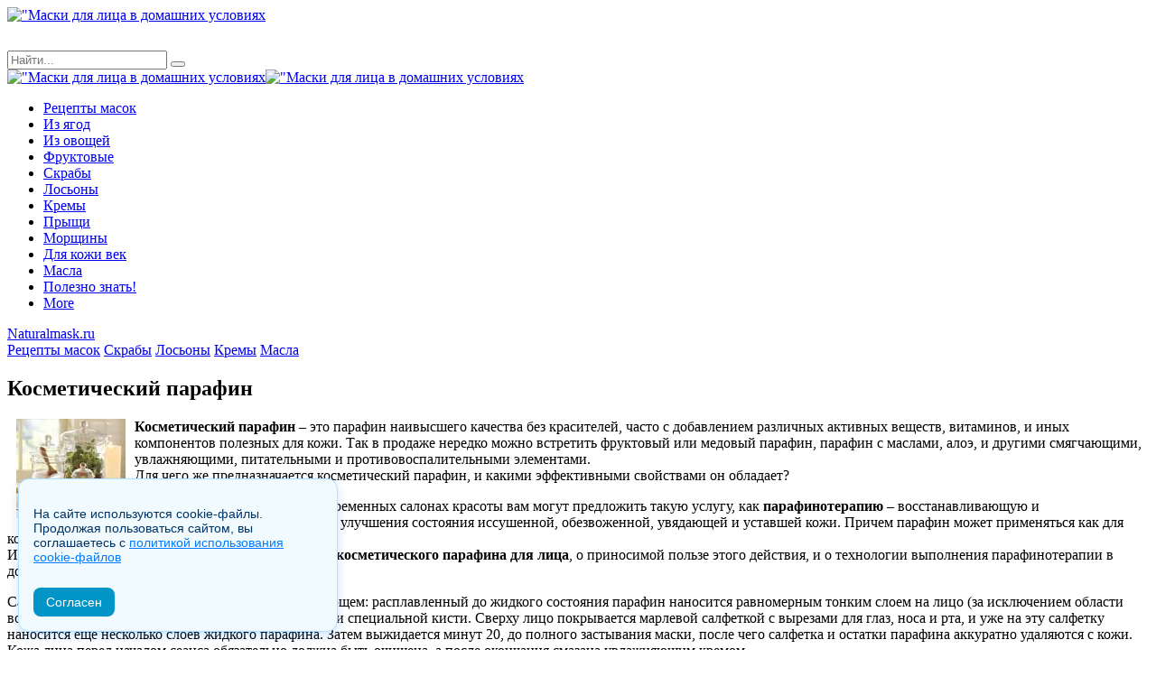

--- FILE ---
content_type: text/html; charset=UTF-8
request_url: https://naturalmask.ru/parafinoterapia.html
body_size: 19518
content:
<!DOCTYPE html>
<!--[if lt IE 7]>
<html class="lt-ie9 lt-ie8 lt-ie7" dir="ltr" lang="ru-RU" prefix="og: https://ogp.me/ns#" itemscope itemtype="http://schema.org/Article"> <![endif]-->
<!--[if IE 7]>
<html class="lt-ie9 lt-ie8" dir="ltr" lang="ru-RU" prefix="og: https://ogp.me/ns#" itemscope itemtype="http://schema.org/Article"> <![endif]-->
<!--[if IE 8]>
<html class="lt-ie9" dir="ltr" lang="ru-RU" prefix="og: https://ogp.me/ns#" itemscope itemtype="http://schema.org/Article"> <![endif]-->
<!--[if IE 9]>
<html class="ie9" dir="ltr" lang="ru-RU" prefix="og: https://ogp.me/ns#" itemscope itemtype="http://schema.org/Article"> <![endif]-->
<!--[if gt IE 9]><!-->
<html dir="ltr" lang="ru-RU" prefix="og: https://ogp.me/ns#" itemscope itemtype="http://schema.org/Article"> <!--<![endif]-->

<head>
    
    <script type="text/javascript"> rbConfig={start:performance.now(),rotator:'14ld'}; </script>
<script async="async" type="text/javascript" src="//any.realbig.media/14ld.min.js"></script>
                                           
	<meta name="google-site-verification" content="OqtrtayCIKVcnUSrD4pPisGL9ko5EstTbDgIQVFwjDo" />
	<meta name="yandex-verification" content="4924935632a22c57" />

	
	<meta charset="UTF-8">
	<meta name="viewport" content="width=device-width, initial-scale=1, shrink-to-fit=no">
	<meta http-equiv="x-ua-compatible" content="ie=edge">

	<link rel="pingback" href="https://naturalmask.ru/xmlrpc.php">
<!-- Yandex.RTB -->
<script>window.yaContextCb=window.yaContextCb||[]</script>
<script src="https://yandex.ru/ads/system/context.js" async></script>
	<title>Косметический парафин - Лучший сборник масок для лица в домашних условиях</title>

		<!-- All in One SEO 4.5.8 - aioseo.com -->
		<meta name="description" content="Статья о применении косметического парафина для решения проблем сухости, огрубения и увядания (сморщивания) кожи лица. Технология проведения парафинотерапии для лица в домашних условиях. Верните своей коже нежность, здоровье и молодость" />
		<meta name="robots" content="max-image-preview:large" />
		<link rel="canonical" href="https://naturalmask.ru/parafinoterapia.html" />
		<meta name="generator" content="All in One SEO (AIOSEO) 4.5.8" />
		<meta property="og:locale" content="ru_RU" />
		<meta property="og:site_name" content="Лучший сборник масок для лица в домашних условиях -" />
		<meta property="og:type" content="article" />
		<meta property="og:title" content="Косметический парафин - Лучший сборник масок для лица в домашних условиях" />
		<meta property="og:description" content="Статья о применении косметического парафина для решения проблем сухости, огрубения и увядания (сморщивания) кожи лица. Технология проведения парафинотерапии для лица в домашних условиях. Верните своей коже нежность, здоровье и молодость" />
		<meta property="og:url" content="https://naturalmask.ru/parafinoterapia.html" />
		<meta property="article:published_time" content="2018-08-28T09:43:34+00:00" />
		<meta property="article:modified_time" content="2018-08-28T09:43:34+00:00" />
		<meta name="twitter:card" content="summary_large_image" />
		<meta name="twitter:title" content="Косметический парафин - Лучший сборник масок для лица в домашних условиях" />
		<meta name="twitter:description" content="Статья о применении косметического парафина для решения проблем сухости, огрубения и увядания (сморщивания) кожи лица. Технология проведения парафинотерапии для лица в домашних условиях. Верните своей коже нежность, здоровье и молодость" />
		<script type="application/ld+json" class="aioseo-schema">
			{"@context":"https:\/\/schema.org","@graph":[{"@type":"BlogPosting","@id":"https:\/\/naturalmask.ru\/parafinoterapia.html#blogposting","name":"\u041a\u043e\u0441\u043c\u0435\u0442\u0438\u0447\u0435\u0441\u043a\u0438\u0439 \u043f\u0430\u0440\u0430\u0444\u0438\u043d - \u041b\u0443\u0447\u0448\u0438\u0439 \u0441\u0431\u043e\u0440\u043d\u0438\u043a \u043c\u0430\u0441\u043e\u043a \u0434\u043b\u044f \u043b\u0438\u0446\u0430 \u0432 \u0434\u043e\u043c\u0430\u0448\u043d\u0438\u0445 \u0443\u0441\u043b\u043e\u0432\u0438\u044f\u0445","headline":"\u041a\u043e\u0441\u043c\u0435\u0442\u0438\u0447\u0435\u0441\u043a\u0438\u0439 \u043f\u0430\u0440\u0430\u0444\u0438\u043d","author":{"@id":"https:\/\/naturalmask.ru\/author\/admin#author"},"publisher":{"@id":"https:\/\/naturalmask.ru\/#organization"},"image":{"@type":"ImageObject","url":"images\/kosmeticheskii-parafin.jpg","@id":"https:\/\/naturalmask.ru\/parafinoterapia.html\/#articleImage"},"datePublished":"2018-08-28T12:43:34+03:00","dateModified":"2018-08-28T12:43:34+03:00","inLanguage":"ru-RU","mainEntityOfPage":{"@id":"https:\/\/naturalmask.ru\/parafinoterapia.html#webpage"},"isPartOf":{"@id":"https:\/\/naturalmask.ru\/parafinoterapia.html#webpage"},"articleSection":"\u0411\u0435\u0437 \u0440\u0443\u0431\u0440\u0438\u043a\u0438"},{"@type":"BreadcrumbList","@id":"https:\/\/naturalmask.ru\/parafinoterapia.html#breadcrumblist","itemListElement":[{"@type":"ListItem","@id":"https:\/\/naturalmask.ru\/#listItem","position":1,"name":"\u0413\u043b\u0430\u0432\u043d\u0430\u044f \u0441\u0442\u0440\u0430\u043d\u0438\u0446\u0430"}]},{"@type":"Organization","@id":"https:\/\/naturalmask.ru\/#organization","name":"\u041b\u0443\u0447\u0448\u0438\u0439 \u0441\u0431\u043e\u0440\u043d\u0438\u043a \u043c\u0430\u0441\u043e\u043a \u0434\u043b\u044f \u043b\u0438\u0446\u0430 \u0432 \u0434\u043e\u043c\u0430\u0448\u043d\u0438\u0445 \u0443\u0441\u043b\u043e\u0432\u0438\u044f\u0445","url":"https:\/\/naturalmask.ru\/"},{"@type":"Person","@id":"https:\/\/naturalmask.ru\/author\/admin#author","url":"https:\/\/naturalmask.ru\/author\/admin","name":"admin","image":{"@type":"ImageObject","@id":"https:\/\/naturalmask.ru\/parafinoterapia.html#authorImage","url":"http:\/\/naturalmask.ru\/wp-content\/uploads\/2019\/01\/1-1-96x96.png","width":96,"height":96,"caption":"admin"}},{"@type":"WebPage","@id":"https:\/\/naturalmask.ru\/parafinoterapia.html#webpage","url":"https:\/\/naturalmask.ru\/parafinoterapia.html","name":"\u041a\u043e\u0441\u043c\u0435\u0442\u0438\u0447\u0435\u0441\u043a\u0438\u0439 \u043f\u0430\u0440\u0430\u0444\u0438\u043d - \u041b\u0443\u0447\u0448\u0438\u0439 \u0441\u0431\u043e\u0440\u043d\u0438\u043a \u043c\u0430\u0441\u043e\u043a \u0434\u043b\u044f \u043b\u0438\u0446\u0430 \u0432 \u0434\u043e\u043c\u0430\u0448\u043d\u0438\u0445 \u0443\u0441\u043b\u043e\u0432\u0438\u044f\u0445","description":"\u0421\u0442\u0430\u0442\u044c\u044f \u043e \u043f\u0440\u0438\u043c\u0435\u043d\u0435\u043d\u0438\u0438 \u043a\u043e\u0441\u043c\u0435\u0442\u0438\u0447\u0435\u0441\u043a\u043e\u0433\u043e \u043f\u0430\u0440\u0430\u0444\u0438\u043d\u0430 \u0434\u043b\u044f \u0440\u0435\u0448\u0435\u043d\u0438\u044f \u043f\u0440\u043e\u0431\u043b\u0435\u043c \u0441\u0443\u0445\u043e\u0441\u0442\u0438, \u043e\u0433\u0440\u0443\u0431\u0435\u043d\u0438\u044f \u0438 \u0443\u0432\u044f\u0434\u0430\u043d\u0438\u044f (\u0441\u043c\u043e\u0440\u0449\u0438\u0432\u0430\u043d\u0438\u044f) \u043a\u043e\u0436\u0438 \u043b\u0438\u0446\u0430. \u0422\u0435\u0445\u043d\u043e\u043b\u043e\u0433\u0438\u044f \u043f\u0440\u043e\u0432\u0435\u0434\u0435\u043d\u0438\u044f \u043f\u0430\u0440\u0430\u0444\u0438\u043d\u043e\u0442\u0435\u0440\u0430\u043f\u0438\u0438 \u0434\u043b\u044f \u043b\u0438\u0446\u0430 \u0432 \u0434\u043e\u043c\u0430\u0448\u043d\u0438\u0445 \u0443\u0441\u043b\u043e\u0432\u0438\u044f\u0445. \u0412\u0435\u0440\u043d\u0438\u0442\u0435 \u0441\u0432\u043e\u0435\u0439 \u043a\u043e\u0436\u0435 \u043d\u0435\u0436\u043d\u043e\u0441\u0442\u044c, \u0437\u0434\u043e\u0440\u043e\u0432\u044c\u0435 \u0438 \u043c\u043e\u043b\u043e\u0434\u043e\u0441\u0442\u044c","inLanguage":"ru-RU","isPartOf":{"@id":"https:\/\/naturalmask.ru\/#website"},"breadcrumb":{"@id":"https:\/\/naturalmask.ru\/parafinoterapia.html#breadcrumblist"},"author":{"@id":"https:\/\/naturalmask.ru\/author\/admin#author"},"creator":{"@id":"https:\/\/naturalmask.ru\/author\/admin#author"},"datePublished":"2018-08-28T12:43:34+03:00","dateModified":"2018-08-28T12:43:34+03:00"},{"@type":"WebSite","@id":"https:\/\/naturalmask.ru\/#website","url":"https:\/\/naturalmask.ru\/","name":"\u041b\u0443\u0447\u0448\u0438\u0439 \u0441\u0431\u043e\u0440\u043d\u0438\u043a \u043c\u0430\u0441\u043e\u043a \u0434\u043b\u044f \u043b\u0438\u0446\u0430 \u0432 \u0434\u043e\u043c\u0430\u0448\u043d\u0438\u0445 \u0443\u0441\u043b\u043e\u0432\u0438\u044f\u0445","inLanguage":"ru-RU","publisher":{"@id":"https:\/\/naturalmask.ru\/#organization"}}]}
		</script>
		<!-- All in One SEO -->

<link rel='dns-prefetch' href='//fonts.googleapis.com' />
<link rel="alternate" type="application/rss+xml" title="Лучший сборник масок для лица в домашних условиях &raquo; Лента" href="https://naturalmask.ru/feed" />
<link rel="alternate" type="application/rss+xml" title="Лучший сборник масок для лица в домашних условиях &raquo; Лента комментариев" href="https://naturalmask.ru/comments/feed" />
<link rel="alternate" type="application/rss+xml" title="Лучший сборник масок для лица в домашних условиях &raquo; Лента комментариев к &laquo;Косметический парафин&raquo;" href="https://naturalmask.ru/parafinoterapia.html/feed" />
<script type="text/javascript">
/* <![CDATA[ */
window._wpemojiSettings = {"baseUrl":"https:\/\/s.w.org\/images\/core\/emoji\/14.0.0\/72x72\/","ext":".png","svgUrl":"https:\/\/s.w.org\/images\/core\/emoji\/14.0.0\/svg\/","svgExt":".svg","source":{"concatemoji":"\/\/naturalmask.ru\/wp-includes\/js\/wp-emoji-release.min.js?ver=6.4.7"}};
/*! This file is auto-generated */
!function(i,n){var o,s,e;function c(e){try{var t={supportTests:e,timestamp:(new Date).valueOf()};sessionStorage.setItem(o,JSON.stringify(t))}catch(e){}}function p(e,t,n){e.clearRect(0,0,e.canvas.width,e.canvas.height),e.fillText(t,0,0);var t=new Uint32Array(e.getImageData(0,0,e.canvas.width,e.canvas.height).data),r=(e.clearRect(0,0,e.canvas.width,e.canvas.height),e.fillText(n,0,0),new Uint32Array(e.getImageData(0,0,e.canvas.width,e.canvas.height).data));return t.every(function(e,t){return e===r[t]})}function u(e,t,n){switch(t){case"flag":return n(e,"\ud83c\udff3\ufe0f\u200d\u26a7\ufe0f","\ud83c\udff3\ufe0f\u200b\u26a7\ufe0f")?!1:!n(e,"\ud83c\uddfa\ud83c\uddf3","\ud83c\uddfa\u200b\ud83c\uddf3")&&!n(e,"\ud83c\udff4\udb40\udc67\udb40\udc62\udb40\udc65\udb40\udc6e\udb40\udc67\udb40\udc7f","\ud83c\udff4\u200b\udb40\udc67\u200b\udb40\udc62\u200b\udb40\udc65\u200b\udb40\udc6e\u200b\udb40\udc67\u200b\udb40\udc7f");case"emoji":return!n(e,"\ud83e\udef1\ud83c\udffb\u200d\ud83e\udef2\ud83c\udfff","\ud83e\udef1\ud83c\udffb\u200b\ud83e\udef2\ud83c\udfff")}return!1}function f(e,t,n){var r="undefined"!=typeof WorkerGlobalScope&&self instanceof WorkerGlobalScope?new OffscreenCanvas(300,150):i.createElement("canvas"),a=r.getContext("2d",{willReadFrequently:!0}),o=(a.textBaseline="top",a.font="600 32px Arial",{});return e.forEach(function(e){o[e]=t(a,e,n)}),o}function t(e){var t=i.createElement("script");t.src=e,t.defer=!0,i.head.appendChild(t)}"undefined"!=typeof Promise&&(o="wpEmojiSettingsSupports",s=["flag","emoji"],n.supports={everything:!0,everythingExceptFlag:!0},e=new Promise(function(e){i.addEventListener("DOMContentLoaded",e,{once:!0})}),new Promise(function(t){var n=function(){try{var e=JSON.parse(sessionStorage.getItem(o));if("object"==typeof e&&"number"==typeof e.timestamp&&(new Date).valueOf()<e.timestamp+604800&&"object"==typeof e.supportTests)return e.supportTests}catch(e){}return null}();if(!n){if("undefined"!=typeof Worker&&"undefined"!=typeof OffscreenCanvas&&"undefined"!=typeof URL&&URL.createObjectURL&&"undefined"!=typeof Blob)try{var e="postMessage("+f.toString()+"("+[JSON.stringify(s),u.toString(),p.toString()].join(",")+"));",r=new Blob([e],{type:"text/javascript"}),a=new Worker(URL.createObjectURL(r),{name:"wpTestEmojiSupports"});return void(a.onmessage=function(e){c(n=e.data),a.terminate(),t(n)})}catch(e){}c(n=f(s,u,p))}t(n)}).then(function(e){for(var t in e)n.supports[t]=e[t],n.supports.everything=n.supports.everything&&n.supports[t],"flag"!==t&&(n.supports.everythingExceptFlag=n.supports.everythingExceptFlag&&n.supports[t]);n.supports.everythingExceptFlag=n.supports.everythingExceptFlag&&!n.supports.flag,n.DOMReady=!1,n.readyCallback=function(){n.DOMReady=!0}}).then(function(){return e}).then(function(){var e;n.supports.everything||(n.readyCallback(),(e=n.source||{}).concatemoji?t(e.concatemoji):e.wpemoji&&e.twemoji&&(t(e.twemoji),t(e.wpemoji)))}))}((window,document),window._wpemojiSettings);
/* ]]> */
</script>
<style id='wp-emoji-styles-inline-css' type='text/css'>

	img.wp-smiley, img.emoji {
		display: inline !important;
		border: none !important;
		box-shadow: none !important;
		height: 1em !important;
		width: 1em !important;
		margin: 0 0.07em !important;
		vertical-align: -0.1em !important;
		background: none !important;
		padding: 0 !important;
	}
</style>
<link rel='stylesheet' id='wp-block-library-css' href='//naturalmask.ru/wp-includes/css/dist/block-library/style.min.css?ver=6.4.7' type='text/css' media='all' />
<style id='classic-theme-styles-inline-css' type='text/css'>
/*! This file is auto-generated */
.wp-block-button__link{color:#fff;background-color:#32373c;border-radius:9999px;box-shadow:none;text-decoration:none;padding:calc(.667em + 2px) calc(1.333em + 2px);font-size:1.125em}.wp-block-file__button{background:#32373c;color:#fff;text-decoration:none}
</style>
<style id='global-styles-inline-css' type='text/css'>
body{--wp--preset--color--black: #000000;--wp--preset--color--cyan-bluish-gray: #abb8c3;--wp--preset--color--white: #ffffff;--wp--preset--color--pale-pink: #f78da7;--wp--preset--color--vivid-red: #cf2e2e;--wp--preset--color--luminous-vivid-orange: #ff6900;--wp--preset--color--luminous-vivid-amber: #fcb900;--wp--preset--color--light-green-cyan: #7bdcb5;--wp--preset--color--vivid-green-cyan: #00d084;--wp--preset--color--pale-cyan-blue: #8ed1fc;--wp--preset--color--vivid-cyan-blue: #0693e3;--wp--preset--color--vivid-purple: #9b51e0;--wp--preset--gradient--vivid-cyan-blue-to-vivid-purple: linear-gradient(135deg,rgba(6,147,227,1) 0%,rgb(155,81,224) 100%);--wp--preset--gradient--light-green-cyan-to-vivid-green-cyan: linear-gradient(135deg,rgb(122,220,180) 0%,rgb(0,208,130) 100%);--wp--preset--gradient--luminous-vivid-amber-to-luminous-vivid-orange: linear-gradient(135deg,rgba(252,185,0,1) 0%,rgba(255,105,0,1) 100%);--wp--preset--gradient--luminous-vivid-orange-to-vivid-red: linear-gradient(135deg,rgba(255,105,0,1) 0%,rgb(207,46,46) 100%);--wp--preset--gradient--very-light-gray-to-cyan-bluish-gray: linear-gradient(135deg,rgb(238,238,238) 0%,rgb(169,184,195) 100%);--wp--preset--gradient--cool-to-warm-spectrum: linear-gradient(135deg,rgb(74,234,220) 0%,rgb(151,120,209) 20%,rgb(207,42,186) 40%,rgb(238,44,130) 60%,rgb(251,105,98) 80%,rgb(254,248,76) 100%);--wp--preset--gradient--blush-light-purple: linear-gradient(135deg,rgb(255,206,236) 0%,rgb(152,150,240) 100%);--wp--preset--gradient--blush-bordeaux: linear-gradient(135deg,rgb(254,205,165) 0%,rgb(254,45,45) 50%,rgb(107,0,62) 100%);--wp--preset--gradient--luminous-dusk: linear-gradient(135deg,rgb(255,203,112) 0%,rgb(199,81,192) 50%,rgb(65,88,208) 100%);--wp--preset--gradient--pale-ocean: linear-gradient(135deg,rgb(255,245,203) 0%,rgb(182,227,212) 50%,rgb(51,167,181) 100%);--wp--preset--gradient--electric-grass: linear-gradient(135deg,rgb(202,248,128) 0%,rgb(113,206,126) 100%);--wp--preset--gradient--midnight: linear-gradient(135deg,rgb(2,3,129) 0%,rgb(40,116,252) 100%);--wp--preset--font-size--small: 13px;--wp--preset--font-size--medium: 20px;--wp--preset--font-size--large: 36px;--wp--preset--font-size--x-large: 42px;--wp--preset--spacing--20: 0.44rem;--wp--preset--spacing--30: 0.67rem;--wp--preset--spacing--40: 1rem;--wp--preset--spacing--50: 1.5rem;--wp--preset--spacing--60: 2.25rem;--wp--preset--spacing--70: 3.38rem;--wp--preset--spacing--80: 5.06rem;--wp--preset--shadow--natural: 6px 6px 9px rgba(0, 0, 0, 0.2);--wp--preset--shadow--deep: 12px 12px 50px rgba(0, 0, 0, 0.4);--wp--preset--shadow--sharp: 6px 6px 0px rgba(0, 0, 0, 0.2);--wp--preset--shadow--outlined: 6px 6px 0px -3px rgba(255, 255, 255, 1), 6px 6px rgba(0, 0, 0, 1);--wp--preset--shadow--crisp: 6px 6px 0px rgba(0, 0, 0, 1);}:where(.is-layout-flex){gap: 0.5em;}:where(.is-layout-grid){gap: 0.5em;}body .is-layout-flow > .alignleft{float: left;margin-inline-start: 0;margin-inline-end: 2em;}body .is-layout-flow > .alignright{float: right;margin-inline-start: 2em;margin-inline-end: 0;}body .is-layout-flow > .aligncenter{margin-left: auto !important;margin-right: auto !important;}body .is-layout-constrained > .alignleft{float: left;margin-inline-start: 0;margin-inline-end: 2em;}body .is-layout-constrained > .alignright{float: right;margin-inline-start: 2em;margin-inline-end: 0;}body .is-layout-constrained > .aligncenter{margin-left: auto !important;margin-right: auto !important;}body .is-layout-constrained > :where(:not(.alignleft):not(.alignright):not(.alignfull)){max-width: var(--wp--style--global--content-size);margin-left: auto !important;margin-right: auto !important;}body .is-layout-constrained > .alignwide{max-width: var(--wp--style--global--wide-size);}body .is-layout-flex{display: flex;}body .is-layout-flex{flex-wrap: wrap;align-items: center;}body .is-layout-flex > *{margin: 0;}body .is-layout-grid{display: grid;}body .is-layout-grid > *{margin: 0;}:where(.wp-block-columns.is-layout-flex){gap: 2em;}:where(.wp-block-columns.is-layout-grid){gap: 2em;}:where(.wp-block-post-template.is-layout-flex){gap: 1.25em;}:where(.wp-block-post-template.is-layout-grid){gap: 1.25em;}.has-black-color{color: var(--wp--preset--color--black) !important;}.has-cyan-bluish-gray-color{color: var(--wp--preset--color--cyan-bluish-gray) !important;}.has-white-color{color: var(--wp--preset--color--white) !important;}.has-pale-pink-color{color: var(--wp--preset--color--pale-pink) !important;}.has-vivid-red-color{color: var(--wp--preset--color--vivid-red) !important;}.has-luminous-vivid-orange-color{color: var(--wp--preset--color--luminous-vivid-orange) !important;}.has-luminous-vivid-amber-color{color: var(--wp--preset--color--luminous-vivid-amber) !important;}.has-light-green-cyan-color{color: var(--wp--preset--color--light-green-cyan) !important;}.has-vivid-green-cyan-color{color: var(--wp--preset--color--vivid-green-cyan) !important;}.has-pale-cyan-blue-color{color: var(--wp--preset--color--pale-cyan-blue) !important;}.has-vivid-cyan-blue-color{color: var(--wp--preset--color--vivid-cyan-blue) !important;}.has-vivid-purple-color{color: var(--wp--preset--color--vivid-purple) !important;}.has-black-background-color{background-color: var(--wp--preset--color--black) !important;}.has-cyan-bluish-gray-background-color{background-color: var(--wp--preset--color--cyan-bluish-gray) !important;}.has-white-background-color{background-color: var(--wp--preset--color--white) !important;}.has-pale-pink-background-color{background-color: var(--wp--preset--color--pale-pink) !important;}.has-vivid-red-background-color{background-color: var(--wp--preset--color--vivid-red) !important;}.has-luminous-vivid-orange-background-color{background-color: var(--wp--preset--color--luminous-vivid-orange) !important;}.has-luminous-vivid-amber-background-color{background-color: var(--wp--preset--color--luminous-vivid-amber) !important;}.has-light-green-cyan-background-color{background-color: var(--wp--preset--color--light-green-cyan) !important;}.has-vivid-green-cyan-background-color{background-color: var(--wp--preset--color--vivid-green-cyan) !important;}.has-pale-cyan-blue-background-color{background-color: var(--wp--preset--color--pale-cyan-blue) !important;}.has-vivid-cyan-blue-background-color{background-color: var(--wp--preset--color--vivid-cyan-blue) !important;}.has-vivid-purple-background-color{background-color: var(--wp--preset--color--vivid-purple) !important;}.has-black-border-color{border-color: var(--wp--preset--color--black) !important;}.has-cyan-bluish-gray-border-color{border-color: var(--wp--preset--color--cyan-bluish-gray) !important;}.has-white-border-color{border-color: var(--wp--preset--color--white) !important;}.has-pale-pink-border-color{border-color: var(--wp--preset--color--pale-pink) !important;}.has-vivid-red-border-color{border-color: var(--wp--preset--color--vivid-red) !important;}.has-luminous-vivid-orange-border-color{border-color: var(--wp--preset--color--luminous-vivid-orange) !important;}.has-luminous-vivid-amber-border-color{border-color: var(--wp--preset--color--luminous-vivid-amber) !important;}.has-light-green-cyan-border-color{border-color: var(--wp--preset--color--light-green-cyan) !important;}.has-vivid-green-cyan-border-color{border-color: var(--wp--preset--color--vivid-green-cyan) !important;}.has-pale-cyan-blue-border-color{border-color: var(--wp--preset--color--pale-cyan-blue) !important;}.has-vivid-cyan-blue-border-color{border-color: var(--wp--preset--color--vivid-cyan-blue) !important;}.has-vivid-purple-border-color{border-color: var(--wp--preset--color--vivid-purple) !important;}.has-vivid-cyan-blue-to-vivid-purple-gradient-background{background: var(--wp--preset--gradient--vivid-cyan-blue-to-vivid-purple) !important;}.has-light-green-cyan-to-vivid-green-cyan-gradient-background{background: var(--wp--preset--gradient--light-green-cyan-to-vivid-green-cyan) !important;}.has-luminous-vivid-amber-to-luminous-vivid-orange-gradient-background{background: var(--wp--preset--gradient--luminous-vivid-amber-to-luminous-vivid-orange) !important;}.has-luminous-vivid-orange-to-vivid-red-gradient-background{background: var(--wp--preset--gradient--luminous-vivid-orange-to-vivid-red) !important;}.has-very-light-gray-to-cyan-bluish-gray-gradient-background{background: var(--wp--preset--gradient--very-light-gray-to-cyan-bluish-gray) !important;}.has-cool-to-warm-spectrum-gradient-background{background: var(--wp--preset--gradient--cool-to-warm-spectrum) !important;}.has-blush-light-purple-gradient-background{background: var(--wp--preset--gradient--blush-light-purple) !important;}.has-blush-bordeaux-gradient-background{background: var(--wp--preset--gradient--blush-bordeaux) !important;}.has-luminous-dusk-gradient-background{background: var(--wp--preset--gradient--luminous-dusk) !important;}.has-pale-ocean-gradient-background{background: var(--wp--preset--gradient--pale-ocean) !important;}.has-electric-grass-gradient-background{background: var(--wp--preset--gradient--electric-grass) !important;}.has-midnight-gradient-background{background: var(--wp--preset--gradient--midnight) !important;}.has-small-font-size{font-size: var(--wp--preset--font-size--small) !important;}.has-medium-font-size{font-size: var(--wp--preset--font-size--medium) !important;}.has-large-font-size{font-size: var(--wp--preset--font-size--large) !important;}.has-x-large-font-size{font-size: var(--wp--preset--font-size--x-large) !important;}
.wp-block-navigation a:where(:not(.wp-element-button)){color: inherit;}
:where(.wp-block-post-template.is-layout-flex){gap: 1.25em;}:where(.wp-block-post-template.is-layout-grid){gap: 1.25em;}
:where(.wp-block-columns.is-layout-flex){gap: 2em;}:where(.wp-block-columns.is-layout-grid){gap: 2em;}
.wp-block-pullquote{font-size: 1.5em;line-height: 1.6;}
</style>
<link rel='stylesheet' id='fancybox-for-wp-css' href='//naturalmask.ru/wp-content/plugins/fancybox-for-wordpress/assets/css/fancybox.css?ver=1.3.4' type='text/css' media='all' />
<link rel='stylesheet' id='wpos-slick-style-css' href='//naturalmask.ru/wp-content/plugins/wp-trending-post-slider-and-widget/assets/css/slick.css?ver=1.8' type='text/css' media='all' />
<link rel='stylesheet' id='wtpsw-public-style-css' href='//naturalmask.ru/wp-content/plugins/wp-trending-post-slider-and-widget/assets/css/wtpsw-public.css?ver=1.8' type='text/css' media='all' />
<link rel='stylesheet' id='megamenu-css' href='//naturalmask.ru/wp-content/uploads/maxmegamenu/style.css?ver=8fc16d' type='text/css' media='all' />
<link rel='stylesheet' id='dashicons-css' href='//naturalmask.ru/wp-includes/css/dashicons.min.css?ver=6.4.7' type='text/css' media='all' />
<link rel='stylesheet' id='newslog-font-css' href='//fonts.googleapis.com/css?family=Montserrat%3A300%2C400%2C500%2C600%2C700%2C800%7COpen%2BSans%3A400%2C400i%2C600%2C700%2C800%26subset%3Dlatin%2Clatin-ext&#038;ver=6.4.7' type='text/css' media='all' />
<link rel='stylesheet' id='animate-css-3.5.1-css' href='//naturalmask.ru/wp-content/themes/newslog/library/assets/css/animate.css?ver=3.5.1' type='text/css' media='all' />
<link rel='stylesheet' id='font-awesome-4.7.0-css' href='//naturalmask.ru/wp-content/themes/newslog/library/assets/lib/font-awesome/css/font-awesome.min.css?ver=4.7.0' type='text/css' media='all' />
<link rel='stylesheet' id='bootstrap-flex-4.0.0-css' href='//naturalmask.ru/wp-content/themes/newslog/library/assets/lib/bootstrap/css/bootstrap-flex.min.css?ver=4.0.0' type='text/css' media='all' />
<link rel='stylesheet' id='owl-carousel-2.2.1-css' href='//naturalmask.ru/wp-content/themes/newslog/library/assets/lib/owl.carousel/assets/owl.carousel.min.css?ver=2.2.1' type='text/css' media='all' />
<link rel='stylesheet' id='vex-2.3.3-css' href='//naturalmask.ru/wp-content/themes/newslog/library/assets/lib/vex/css/vex.css?ver=2.3.3' type='text/css' media='all' />
<link rel='stylesheet' id='vex-theme-default-2.3.3-css' href='//naturalmask.ru/wp-content/themes/newslog/library/assets/lib/vex/css/vex-theme-default.css?ver=2.3.3' type='text/css' media='all' />
<link rel='stylesheet' id='newslog-stylesheet-css' href='//naturalmask.ru/wp-content/themes/newslog/style.css?ver=1.1.0' type='text/css' media='all' />
<script type="text/javascript" src="//naturalmask.ru/wp-includes/js/jquery/jquery.min.js?ver=3.7.1" id="jquery-core-js"></script>
<script type="text/javascript" src="//naturalmask.ru/wp-includes/js/jquery/jquery-migrate.min.js?ver=3.4.1" id="jquery-migrate-js"></script>
<script type="text/javascript" src="//naturalmask.ru/wp-content/plugins/fancybox-for-wordpress/assets/js/jquery.fancybox.js?ver=1.3.4" id="fancybox-for-wp-js"></script>
<link rel="https://api.w.org/" href="https://naturalmask.ru/wp-json/" /><link rel="alternate" type="application/json" href="https://naturalmask.ru/wp-json/wp/v2/posts/873" /><link rel="EditURI" type="application/rsd+xml" title="RSD" href="https://naturalmask.ru/xmlrpc.php?rsd" />
<meta name="generator" content="WordPress 6.4.7" />
<link rel='shortlink' href='https://naturalmask.ru/?p=873' />
<link rel="alternate" type="application/json+oembed" href="https://naturalmask.ru/wp-json/oembed/1.0/embed?url=https%3A%2F%2Fnaturalmask.ru%2Fparafinoterapia.html" />
<link rel="alternate" type="text/xml+oembed" href="https://naturalmask.ru/wp-json/oembed/1.0/embed?url=https%3A%2F%2Fnaturalmask.ru%2Fparafinoterapia.html&#038;format=xml" />

<!-- Fancybox for WordPress v3.3.3 -->
<style type="text/css">
	.fancybox-slide--image .fancybox-content{background-color: #FFFFFF}div.fancybox-caption{display:none !important;}
	
	img.fancybox-image{border-width:10px;border-color:#FFFFFF;border-style:solid;}
	div.fancybox-bg{background-color:rgba(102,102,102,0.3);opacity:1 !important;}div.fancybox-content{border-color:#FFFFFF}
	div#fancybox-title{background-color:#FFFFFF}
	div.fancybox-content{background-color:#FFFFFF}
	div#fancybox-title-inside{color:#333333}
	
	
	
	div.fancybox-caption p.caption-title{display:inline-block}
	div.fancybox-caption p.caption-title{font-size:14px}
	div.fancybox-caption p.caption-title{color:#333333}
	div.fancybox-caption {color:#333333}div.fancybox-caption p.caption-title {background:#fff; width:auto;padding:10px 30px;}div.fancybox-content p.caption-title{color:#333333;margin: 0;padding: 5px 0;}body.fancybox-active .fancybox-container .fancybox-stage .fancybox-content .fancybox-close-small{display:block;}
</style><script type="text/javascript">
	jQuery(function () {

		var mobileOnly = false;
		
		if (mobileOnly) {
			return;
		}

		jQuery.fn.getTitle = function () { // Copy the title of every IMG tag and add it to its parent A so that fancybox can show titles
			var arr = jQuery("a[data-fancybox]");
									jQuery.each(arr, function() {
										var title = jQuery(this).children("img").attr("title");
										 var caption = jQuery(this).next("figcaption").html();
                                        if(caption && title){jQuery(this).attr("title",title+" " + caption)}else if(title){ jQuery(this).attr("title",title);}else if(caption){jQuery(this).attr("title",caption);}
									});			}

		// Supported file extensions

				var thumbnails = jQuery("a:has(img)").not(".nolightbox").not('.envira-gallery-link').not('.ngg-simplelightbox').filter(function () {
			return /\.(jpe?g|png|gif|mp4|webp|bmp|pdf)(\?[^/]*)*$/i.test(jQuery(this).attr('href'))
		});
		

		// Add data-type iframe for links that are not images or videos.
		var iframeLinks = jQuery('.fancyboxforwp').filter(function () {
			return !/\.(jpe?g|png|gif|mp4|webp|bmp|pdf)(\?[^/]*)*$/i.test(jQuery(this).attr('href'))
		}).filter(function () {
			return !/vimeo|youtube/i.test(jQuery(this).attr('href'))
		});
		iframeLinks.attr({"data-type": "iframe"}).getTitle();

				// Gallery All
		thumbnails.addClass("fancyboxforwp").attr("data-fancybox", "gallery").getTitle();
		iframeLinks.attr({"data-fancybox": "gallery"}).getTitle();

		// Gallery type NONE
		
		// Call fancybox and apply it on any link with a rel atribute that starts with "fancybox", with the options set on the admin panel
		jQuery("a.fancyboxforwp").fancyboxforwp({
			loop: false,
			smallBtn: true,
			zoomOpacity: "auto",
			animationEffect: "fade",
			animationDuration: 500,
			transitionEffect: "fade",
			transitionDuration: "300",
			overlayShow: true,
			overlayOpacity: "0.3",
			titleShow: true,
			titlePosition: "inside",
			keyboard: true,
			showCloseButton: true,
			arrows: true,
			clickContent:false,
			clickSlide: "close",
			mobile: {
				clickContent: function (current, event) {
					return current.type === "image" ? "toggleControls" : false;
				},
				clickSlide: function (current, event) {
					return current.type === "image" ? "close" : "close";
				},
			},
			wheel: false,
			toolbar: true,
			preventCaptionOverlap: true,
			onInit: function() { },			onDeactivate
	: function() { },		beforeClose: function() { },			afterShow: function(instance) { jQuery( ".fancybox-image" ).on("click", function( ){ ( instance.isScaledDown() ) ? instance.scaleToActual() : instance.scaleToFit() }) },				afterClose: function() { },					caption : function( instance, item ) {var title ="";if("undefined" != typeof jQuery(this).context ){var title = jQuery(this).context.title;} else { var title = ("undefined" != typeof jQuery(this).attr("title")) ? jQuery(this).attr("title") : false;}var caption = jQuery(this).data('caption') || '';if ( item.type === 'image' && title.length ) {caption = (caption.length ? caption + '<br />' : '') + '<p class="caption-title">'+title+'</p>' ;}return caption;},
		afterLoad : function( instance, current ) {current.$content.append('<div class=\"fancybox-custom-caption inside-caption\" style=\" position: absolute;left:0;right:0;color:#000;margin:0 auto;bottom:0;text-align:center;background-color:#FFFFFF \">' + current.opts.caption + '</div>');},
			})
		;

			})
</script>
<!-- END Fancybox for WordPress -->
<style type="text/css" media="screen">
.postid-873 .nlg-section-singular .nlg-entry-header .nlg-fimg:before {background-color:rgba(0,0,0,0.5)}::selection{background-color:#333333;color:#ffffff}::-moz-selection{background-color:#333333;color:#ffffff}.nlg-flag-trending{background-color:#F64E4E;color:#ffffff}
</style><style type="text/css">/** Mega Menu CSS: fs **/</style>

<link rel="icon" href="/favicon.ico"; type="image/x-icon" />
	
	<!-- Yandex.Metrika counter -->
<script type="text/javascript" >
   (function(m,e,t,r,i,k,a){m[i]=m[i]||function(){(m[i].a=m[i].a||[]).push(arguments)};
   m[i].l=1*new Date();k=e.createElement(t),a=e.getElementsByTagName(t)[0],k.async=1,k.src=r,a.parentNode.insertBefore(k,a)})
   (window, document, "script", "https://mc.yandex.ru/metrika/tag.js", "ym");

   ym(45247776, "init", {
        clickmap:true,
        trackLinks:true,
        accurateTrackBounce:true
   });
</script>
<noscript><div><img src="https://mc.yandex.ru/watch/45247776" style="position:absolute; left:-9999px;" alt="" /></div></noscript>
<!-- /Yandex.Metrika counter -->
</head>
<body class="post-template-default single single-post postid-873 single-format-standard mega-menu-main mega-menu-main-mobile nlg-body nlg-header-style-a nlg-has-top-bar nlg-header-sticky">

			
			
	
	
	
	
	
<header class="nlg-header">

	<div class="nlg-header-wrap">

		
				<div class="nlg-header-alt nlg-header-alt-light nlg-header-alt-balance">

			<div class="container">
			    
			    
			    
			    
						<div class="nlg-header-brand">
			<a href="https://naturalmask.ru/" rel="home">
				<span class="nlg-logo nlg-main-logo"><img width="325" height="90" src="https://naturalmask.ru/wp-content/uploads/2018/08/53.jpg" class="nlg-logo-img nlg-logo-img-dark attachment-full size-full lazyload agg-fade-in" alt="&quot;Маски для лица в домашних условиях" data-srcset="https://naturalmask.ru/wp-content/uploads/2018/08/53.jpg 325w, https://naturalmask.ru/wp-content/uploads/2018/08/53-300x83.jpg 300w" data-sizes="(max-width: 325px) 100vw, 325px" /></span>			</a>
		</div><!-- .nlg-header-brand -->
						
				<div class="nlg-search-form-wrap nlg-search-form-dark" style="width:38%;padding-top: 30px;">
									<form role="search" class="search-form" method="get" action="https://naturalmask.ru/wp/">
			<div class="input-group">
				<input type="text" name="s" class="form-control" autocomplete="off" placeholder="Найти..." title="Найти:" value="">
				<span class="input-group-btn">
			       <button class="btn" type="submit"><i class="fa fa-search"></i></button>
			    </span>
			</div>
		</form>
								</div>
								
								
								
			</div><!-- .container -->

		</div><!-- .nlg-header-alt -->
		
		<div class="nlg-menu-bar nlg-menu-bar-light nlg-mega-menu-light nlg-sub-menu-light nlg-hide-logo-ns">

			<div class="container">

						<div class="nlg-header-brand">
			<a href="https://naturalmask.ru/" rel="home">
				<span class="nlg-logo nlg-sticky-logo"><img width="325" height="90" src="https://naturalmask.ru/wp-content/uploads/2018/08/53.jpg" class="nlg-logo-img nlg-logo-img-dark attachment-full size-full lazyload agg-fade-in" alt="&quot;Маски для лица в домашних условиях" data-srcset="https://naturalmask.ru/wp-content/uploads/2018/08/53.jpg 325w, https://naturalmask.ru/wp-content/uploads/2018/08/53-300x83.jpg 300w" data-sizes="(max-width: 325px) 100vw, 325px" /></span><span class="nlg-logo nlg-mobile-logo"><img width="325" height="90" src="https://naturalmask.ru/wp-content/uploads/2018/08/53.jpg" class="nlg-logo-img nlg-logo-img-dark attachment-full size-full lazyload agg-fade-in" alt="&quot;Маски для лица в домашних условиях" data-srcset="https://naturalmask.ru/wp-content/uploads/2018/08/53.jpg 325w, https://naturalmask.ru/wp-content/uploads/2018/08/53-300x83.jpg 300w" data-sizes="(max-width: 325px) 100vw, 325px" /></span>			</a>
		</div><!-- .nlg-header-brand -->
		<div id="mega-menu-wrap-main" class="mega-menu-wrap"><div class="mega-menu-toggle"><div class="mega-toggle-blocks-left"></div><div class="mega-toggle-blocks-center"></div><div class="mega-toggle-blocks-right"><div class='mega-toggle-block mega-menu-toggle-block mega-toggle-block-1' id='mega-toggle-block-1' tabindex='0'><span class='mega-toggle-label' role='button' aria-expanded='false'><span class='mega-toggle-label-closed'></span><span class='mega-toggle-label-open'></span></span></div></div></div><ul id="mega-menu-main" class="mega-menu max-mega-menu mega-menu-horizontal mega-no-js" data-event="hover_intent" data-effect="fade_up" data-effect-speed="200" data-effect-mobile="disabled" data-effect-speed-mobile="0" data-mobile-force-width="false" data-second-click="go" data-document-click="collapse" data-vertical-behaviour="standard" data-breakpoint="426" data-unbind="true" data-mobile-state="collapse_all" data-hover-intent-timeout="300" data-hover-intent-interval="100"><li class='mega-menu-item mega-menu-item-type-post_type mega-menu-item-object-post mega-align-bottom-left mega-menu-flyout mega-menu-item-357' id='mega-menu-item-357'><a class="mega-menu-link" href="https://naturalmask.ru/recepti.html" tabindex="0">Рецепты масок</a></li><li class='mega-menu-item mega-menu-item-type-post_type mega-menu-item-object-post mega-align-bottom-left mega-menu-flyout mega-menu-item-1087' id='mega-menu-item-1087'><a class="mega-menu-link" href="https://naturalmask.ru/yagodi-mask.html" tabindex="0">Из ягод</a></li><li class='mega-menu-item mega-menu-item-type-post_type mega-menu-item-object-post mega-align-bottom-left mega-menu-flyout mega-menu-item-1085' id='mega-menu-item-1085'><a class="mega-menu-link" href="https://naturalmask.ru/ovoshi-mask.html" tabindex="0">Из овощей</a></li><li class='mega-menu-item mega-menu-item-type-post_type mega-menu-item-object-post mega-align-bottom-left mega-menu-flyout mega-menu-item-1086' id='mega-menu-item-1086'><a class="mega-menu-link" href="https://naturalmask.ru/frukti-mask.html" tabindex="0">Фруктовые</a></li><li class='mega-menu-item mega-menu-item-type-post_type mega-menu-item-object-post mega-align-bottom-left mega-menu-flyout mega-menu-item-370' id='mega-menu-item-370'><a class="mega-menu-link" href="https://naturalmask.ru/skrab-piling.html" tabindex="0">Скрабы</a></li><li class='mega-menu-item mega-menu-item-type-post_type mega-menu-item-object-post mega-align-bottom-left mega-menu-flyout mega-menu-item-371' id='mega-menu-item-371'><a class="mega-menu-link" href="https://naturalmask.ru/losioni.html" tabindex="0">Лосьоны</a></li><li class='mega-menu-item mega-menu-item-type-post_type mega-menu-item-object-post mega-align-bottom-left mega-menu-flyout mega-menu-item-373' id='mega-menu-item-373'><a class="mega-menu-link" href="https://naturalmask.ru/natur-krema.html" tabindex="0">Кремы</a></li><li class='mega-menu-item mega-menu-item-type-post_type mega-menu-item-object-post mega-align-bottom-left mega-menu-flyout mega-menu-item-386' id='mega-menu-item-386'><a class="mega-menu-link" href="https://naturalmask.ru/prishi.html" tabindex="0">Прыщи</a></li><li class='mega-menu-item mega-menu-item-type-post_type mega-menu-item-object-post mega-align-bottom-left mega-menu-flyout mega-menu-item-1083' id='mega-menu-item-1083'><a class="mega-menu-link" href="https://naturalmask.ru/morshini.html" tabindex="0">Морщины</a></li><li class='mega-menu-item mega-menu-item-type-post_type mega-menu-item-object-post mega-align-bottom-left mega-menu-flyout mega-menu-item-1084' id='mega-menu-item-1084'><a class="mega-menu-link" href="https://naturalmask.ru/koja-vek.html" tabindex="0">Для кожи век</a></li><li class='mega-menu-item mega-menu-item-type-post_type mega-menu-item-object-post mega-align-bottom-left mega-menu-flyout mega-menu-item-1088' id='mega-menu-item-1088'><a class="mega-menu-link" href="https://naturalmask.ru/natural-masla.html" tabindex="0">Масла</a></li><li class='mega-menu-item mega-menu-item-type-post_type mega-menu-item-object-post mega-align-bottom-left mega-menu-flyout mega-menu-item-1089' id='mega-menu-item-1089'><a class="mega-menu-link" href="https://naturalmask.ru/polezno-znat.html" tabindex="0">Полезно знать!</a></li><li class="nlg-more menu-item-has-children nlg-hide"><a href="#" class="nlg-link btn">More<i class="fa fa-angle-down"></i></a></li></ul></div>












				<ul class="nlg-actions">
				    
	
				    
				    
				    
				    
				
<!--
										<li class="nlg-action-search">
						<button class="btn nlg-btn-search"><i class="fa fa-search"></i><i class="fa fa-times"></i></button>
						<div class="nlg-search-form-wrap nlg-search-form-light">
									<form role="search" class="search-form" method="get" action="https://naturalmask.ru/">
			<div class="input-group">
				<input type="text" name="s" class="form-control" autocomplete="off" placeholder="Search..." title="Search for:" value="" />
				<span class="input-group-btn">
			       <button class="btn" type="submit"><i class="fa fa-search"></i></button>
			    </span>
			</div>
		</form>
								</div>
					</li>
					
					<li class="nlg-action-menu">
						<button class="btn nlg-btn-menu"><i class="fa fa-navicon"></i></button>
					</li> -->
					

				</ul><!-- .nlg-actions -->

			</div><!-- .container -->

		</div><!-- .nlg-menu-bar -->

	</div><!-- .nlg-header-wrap -->

</header><!-- .nlg-header -->
			


<div class="topnav">
  <a href="/" class="active">Naturalmask.ru</a>
  <div id="myLinks">
    <a href="/recepti.html">Рецепты масок</a>
    <a href="/skrab-piling.html">Скрабы</a>
    <a href="/losioni.html">Лосьоны</a>
    <a href="/natur-krema.html">Кремы</a>
        <a href="/natural-masla.html">Масла</a>

  </div>
  <a href="javascript:void(0);" class="icon" onclick="myFunction()">
    <i class="fa fa-bars"></i>
  </a>
</div>
<script>
function myFunction() {
  var x = document.getElementById("myLinks");
  if (x.style.display === "block") {
    x.style.display = "none";
  } else {
    x.style.display = "block";
  }
}
</script>
	

		<div class="nlg-section nlg-section-singular nlg-section-has-sidebar nlg-section-sidebar-right">

			<div class="container">

				<div class="nlg-main" role="main">

					<article class="nlg-entry">

<h1 id="bbane" class="col">Косметический парафин</h1>


<script type="text/javascript">
var yaParams = { avtor:'admin'};
</script>
	<div class="rru"></div>

								<header class="nlg-entry-header">

			<div class="nlg-inner"></div><!-- .nlg-inner -->
		</header><!-- .nlg-entry-header -->
								


																		  <center> </center>



						<div class="nlg-entry-content">
						    
						    <!-- Yandex.RTB R-A-291341-15 -->
<div id="yandex_rtb_R-A-291341-15"></div>
<script>window.yaContextCb.push(()=>{
  Ya.Context.AdvManager.render({
    renderTo: 'yandex_rtb_R-A-291341-15',
    blockId: 'R-A-291341-15'
  })
})</script>


							<p id="sample1"><img decoding="async" src="images/kosmeticheskii-parafin.jpg" alt="Парафин косметический" width="121" height="110" align="left" hspace="10" /><span id="trisred"><strong>Косметический парафин</strong></span> – это парафин наивысшего качества без красителей, часто с добавлением различных активных веществ, витаминов, и иных компонентов полезных для кожи. Так в продаже нередко можно встретить фруктовый или медовый парафин, парафин с маслами, алоэ, и другими смягчающими, увлажняющими, питательными и противовоспалительными элементами.<br />
<span id="trisred">Д</span>ля чего же предназначается косметический парафин, и какими эффективными свойствами он обладает?</p>
<p><span id="trisred">С</span>ейчас практически во всех современных салонах красоты вам могут предложить такую услугу, как <span id="trisred"><strong>парафинотерапию</strong></span> – восстанавливающую и омолаживающую процедуру для улучшения состояния иссушенной, обезвоженной, увядающей и уставшей кожи. Причем парафин может применяться как для кожи лица и тела, так и для кожи рук и ног.<br />
<span id="trisred">И</span> далее мы поговорим конкретно об использовании <span id="trisred"><strong>косметического парафина для лица</strong></span>, о приносимой пользе этого действия, и о технологии выполнения парафинотерапии в домашних условиях.</p>
<p><span id="trisred">С</span>ам процесс парафинотерапии заключается в следующем: расплавленный до жидкого состояния парафин наносится равномерным тонким слоем на лицо (за исключением области вокруг глаз, куда кладутся ватные диски) при помощи специальной кисти. Сверху лицо покрывается марлевой салфеткой с вырезами для глаз, носа и рта, и уже на эту салфетку наносится еще несколько слоев жидкого парафина. Затем выжидается минут 20, до полного застывания маски, после чего салфетка и остатки парафина аккуратно удаляются с кожи.<br />
<span id="trisred">К</span>ожа лица перед началом сеанса обязательно должна быть очищена, а после окончания смазана увлажняющим кремом.</p>
<p><span id="trisred">Х</span>отелось бы уделить внимание тому, что происходит после наложения парафина на лицо. А происходит вот что – тепло парафина повышает температуру задействованных участков кожи примерно на 1-2 градуса; создается как бы эффект сауны, при котором хорошо открываются кожные поры, и начинается усиленное потоотделение. Но из-за парафиновой «блокады» выходящая наружу влага не испаряется, и коже ничего не остается делать, как впитывать эту влагу в себя обратно, благодаря чему прекрасно восстанавливается ее водный баланс.</p>
<p><span id="trisred">Т</span>акже в связи с оказываемым изолированным тепловым воздействием парафинотерапии осуществляется ряд других немаловажных процессов: хорошо размягчается верхний слой кожи, способствуя лучшему проникновению в него всех полезных веществ, содержащихся в косметическом парафине; ускоряется кровообращение, что содействует восстановлению тканей и выводу токсинов. Но токсины в отличие от выделяемой влаги не проникают обратно в кожу, так как их молекулы по своему размеру значительно больше молекул воды, и если выйти через расширенные поры они еще могут, то попасть назад становится уже проблематично.</p>
<p><span id="trisred">П</span>арафинотерапия для лица особенно рекомендуется при недостатке влажности в коже, что характеризуется ее чрезмерной сухостью, ощущением стянутости, краснотой, шелушением, или даже сморщиванием (в случае уже зрелой, возрастной кожи).<br />
<span id="trisred">В</span> частности применение парафина актуально в зимнее время года, когда кожа лица нередко обветривается и грубеет, а также при ее отечности.<br />
<span id="trisred">К</span> тому же результат от парафинотерапии появляется сразу: кожный покров становится очень нежным, мягким и гладким, как у младенца, явно ощущается его увлажненность, заметно разглаживаются <b><a id="active" href="morshini.html">морщинки</a></b>, а сама кожа приобретает здоровый и помолодевший вид.</p>

<p><center></p>
<h2>Парафинотерапия в домашних условиях</h2>
<p></center>&nbsp;</p>
<p id="sample1"><img decoding="async" src="images/parafinoterapia.jpg" alt="Парафинотерапия в домашних условиях" width="127" height="110" align="left" hspace="10" /><span id="trisred">Д</span>ля использования косметического парафина в домашних условиях вам понадобится сам парафин, который можно купить в специализированных магазинах косметики, аптеках (или же заказать через интернет), и желательно помощник, так как самостоятельно накладывать парафиновую маску на лицо представляется не очень удобным.<br />
<span id="trisred">Е</span>ще для большего удобства можно приобрести специальную ванночку для плавления парафина, но можно обойтись и без нее, и нагревать продукт в обычной кастрюльке посредством водяной бани.</p>
<p><span id="trisred">П</span>еред началом сеанса обязательно умойте лицо, а лучше очистите его с помощью скраба, чтобы на коже не оставалось никаких загрязнений. Затем хорошо будет нанести витаминный, увлажняющий, питательный или другой крем, который так же будет основой маски, т.к. наложенный сверху парафин обеспечит его максимальное впитывание.</p>
<p><span id="trisred">Т</span>еперь настало время приготовить самое основное средство для проведения домашней парафинотерапии. Твердый парафин следует положить в эмалированную кастрюлю, а эту кастрюлю поставить в другую большую по размеру емкость с кипящей водой. Подогревать нужно до полного расплавления парафина, и затем уже в жидком и теплом виде накладывать его на лицо. Опять же, повторимся, но очень не мешало бы, чтобы в этом процессе вам кто-нибудь помогал.</p>
<p><span id="trisred">С</span>перва необходимо сделать маленький мазок парафином, например на лбу, для того чтобы проверить его температуру. Если она не обжигает, и довольно терпимая, можно приступать к накладыванию парафиновой маски на всю область кожи лица.<br />
<span id="trisred">П</span>осле нанесения первого слоя (рекомендуется использовать для этого какую-нибудь плоскую и среднюю по размеру кисть или лопатку) покройте лицо заранее приготовленной марлевой салфеткой с вырезами для рта, носа и глаз (к глазам не забудьте еще в самом начале приложить ватные диски; теперь вы понимаете, что наличие помощника просто необходимо?), и сразу же наложите поверх салфетки поочередно еще 4-5 равномерных слоев жидкого парафина. Т.е косметический парафин в момент его нанесения не должен сниматься с водяной бани, во избежание остывания.<br />
<span id="trisred">О</span>сталось выждать в спокойном расслабленном состоянии 15-20 минут (за это время парафин на лице должен успеть затвердеть, и выполнить все свои необходимые функции). Затем очень аккуратно снимите марлю с лица, двигаясь от подбородка ко лбу, вместе с марлей должен сняться и парафин. Остатки смойте водой, и в конце обязательно нанесите на кожу увлажняющий или ваш другой ежедневный крем.</p>
<p><span id="trisred">В</span>от собственно и все премудрости применения парафинотерапии в домашних условиях.<br />
<span id="trisred">Т</span>акже можно делать маски из парафина с добавлением других разнообразных компонентов, таких как пчелиный воск, растительные масла, ланолин, мед и др. &#8212; <b><a id="active" href="parafinovii-maski.html">смягчающие парафиновые маски для кожи лица</a></b>.</p>
<p><span id="trisred">В</span> конце хотелось бы обратить ваше внимание на некоторые имеющиеся противопоказания к использованию косметического парафина для лица. Это, прежде всего расширенные или близко находящиеся к коже сосуды, повышенная растительность на лице, <b><a id="active" href="borodavki.html">бородавки</a></b>, большое количество <b><a id="active" href="rodinki.html">родинок</a></b>, наличие каких-либо кожных заболеваний, а также в частности заболевания сердечнососудистой системы, гипертония, и плохая сворачиваемость крови.</p>
							




<div class="ots">

</div>
						</div><!-- .nlg-entry-content -->
						

									
									</ul><!-- .nlg-entry-meta -->


						
						
						<section class="nlg-entry-comments" itemscope itemtype="http://schema.org/UserComments">

	
			<div class="nlg-comment-respond">
				<div id="respond" class="comment-respond">
		<h3 id="reply-title" class="comment-reply-title">Оставить комментарий <small><a rel="nofollow" id="cancel-comment-reply-link" href="/parafinoterapia.html#respond" style="display:none;">Cancel Reply</a></small></h3><form action="https://naturalmask.ru/wp-comments-post.php" method="post" id="commentform" class="nlg-comment-form" novalidate><p class="comment-notes">Ваш электронный адрес не будет опубликован. Обязательные поля помечен *</p><div class="form-group comment-form-comment"><textarea id="comment" class="form-control" name="comment" cols="45" rows="8" placeholder="Комментарий *" required="required"></textarea></div><div class="form-group comment-form-author"><input id="author" class="form-control" type="text" name="author" placeholder="Имя *" value="" size="30" aria-required="true" required="required"></div>
<div class="form-group comment-form-email"><input id="email" class="form-control" type="email" name="email" placeholder="Email *" value="" size="30" aria-required="true" required="required"></div>
<div class="form-group comment-form-url"><input id="url" class="form-control" type="url" name="url" placeholder="Сайт" value="" size="30"></div>
<div class="form-group form-submit"><button type="submit" name="submit" id="submit" class="submit btn nlg-btn nlg-btn-green">Отправить</button> <input type='hidden' name='comment_post_ID' value='873' id='comment_post_ID' />
<input type='hidden' name='comment_parent' id='comment_parent' value='0' />
</div><p style="display: none;"><input type="hidden" id="akismet_comment_nonce" name="akismet_comment_nonce" value="a6086fbab3" /></p><p style="display: none !important;" class="akismet-fields-container" data-prefix="ak_"><label>&#916;<textarea name="ak_hp_textarea" cols="45" rows="8" maxlength="100"></textarea></label><input type="hidden" id="ak_js_1" name="ak_js" value="191"/><script>document.getElementById( "ak_js_1" ).setAttribute( "value", ( new Date() ).getTime() );</script></p></form>	</div><!-- #respond -->
			</div>
	
</section>
					</article><!-- .nlg-entry -->

				</div><!-- .nlg-main -->

				<aside class="nlg-sidebar">

	<div class="nlg-sidebar-inner">
<!-- Yandex.RTB R-A-291341-16 -->
<div id="yandex_rtb_R-A-291341-16"></div>
<script>window.yaContextCb.push(()=>{
  Ya.Context.AdvManager.render({
    renderTo: 'yandex_rtb_R-A-291341-16',
    blockId: 'R-A-291341-16'
  })
})</script>


		<div id="wtpsw-post-list-widget-2" class="sidebar-widget wtpsw_post_list_widget"><div class="widget-title"><h2 class="title">Популярное</h2></div>			<div class="wtpsw-post-items">
				<ul>
					
<li class="wtpsw-post-li">
		<div class="wtpsw-post-thumb-left">
		<a href="https://naturalmask.ru/xleb-mask.html">
		<img width="100" height="100" src="https://naturalmask.ru/wp-content/uploads/2018/08/luchshie-maski-dlya-litsa-61-120x120.jpg" class="attachment-100x100 size-100x100 wp-post-image" alt="" decoding="async" srcset="https://naturalmask.ru/wp-content/uploads/2018/08/luchshie-maski-dlya-litsa-61-120x120.jpg 120w, https://naturalmask.ru/wp-content/uploads/2018/08/luchshie-maski-dlya-litsa-61-150x150.jpg 150w" sizes="(max-width: 100px) 100vw, 100px" />		</a>
	</div>
	
	<div class="wtpsw-post-thumb-right">
		<h6> <a class="wtpsw-post-title" href="https://naturalmask.ru/xleb-mask.html">Маски для лица из хлеба</a></h6>

					<div class="wtpsw-date-post">28.08.2018</div>
		
		<div class="wtpsw-post-stats">
			<span class='wtpsw-post-author'>By <a href='https://naturalmask.ru/author/admin'>admin</a></span> | <span class='wtpsw-post-comment'>2 Comments</span>		</div>

				<div class="wtpsw-post-cnt">
			Рецепт домашней маски из хлеба для комбинированной кожи лица:...		</div>
			</div>
</li>
<li class="wtpsw-post-li">
		<div class="wtpsw-post-thumb-left">
		<a href="https://naturalmask.ru/vishnya-mask.html">
		<img width="100" height="100" src="https://naturalmask.ru/wp-content/uploads/2018/08/devushka-vishnya-yagoda-lico1-120x120.jpg" class="attachment-100x100 size-100x100 wp-post-image" alt="" decoding="async" loading="lazy" srcset="https://naturalmask.ru/wp-content/uploads/2018/08/devushka-vishnya-yagoda-lico1-120x120.jpg 120w, https://naturalmask.ru/wp-content/uploads/2018/08/devushka-vishnya-yagoda-lico1-150x150.jpg 150w" sizes="(max-width: 100px) 100vw, 100px" />		</a>
	</div>
	
	<div class="wtpsw-post-thumb-right">
		<h6> <a class="wtpsw-post-title" href="https://naturalmask.ru/vishnya-mask.html">Вишневые маски – народные рецепты</a></h6>

					<div class="wtpsw-date-post">28.08.2018</div>
		
		<div class="wtpsw-post-stats">
			<span class='wtpsw-post-author'>By <a href='https://naturalmask.ru/author/admin'>admin</a></span> | <span class='wtpsw-post-comment'>1 Comment</span>		</div>

				<div class="wtpsw-post-cnt">
			   Рецепт травяной народной маски из вишни...		</div>
			</div>
</li>
<li class="wtpsw-post-li">
		<div class="wtpsw-post-thumb-left">
		<a href="https://naturalmask.ru/voda-i-morshini.html">
		<img width="100" height="100" src="https://naturalmask.ru/wp-content/uploads/2018/08/104062_53940f08a686953940f08a68a01-120x120.jpeg" class="attachment-100x100 size-100x100 wp-post-image" alt="" decoding="async" loading="lazy" srcset="https://naturalmask.ru/wp-content/uploads/2018/08/104062_53940f08a686953940f08a68a01-120x120.jpeg 120w, https://naturalmask.ru/wp-content/uploads/2018/08/104062_53940f08a686953940f08a68a01-150x150.jpeg 150w" sizes="(max-width: 100px) 100vw, 100px" />		</a>
	</div>
	
	<div class="wtpsw-post-thumb-right">
		<h6> <a class="wtpsw-post-title" href="https://naturalmask.ru/voda-i-morshini.html">Пейте воду от морщин</a></h6>

					<div class="wtpsw-date-post">28.08.2018</div>
		
		<div class="wtpsw-post-stats">
			<span class='wtpsw-post-author'>By <a href='https://naturalmask.ru/author/admin'>admin</a></span> | <span class='wtpsw-post-comment'>1 Comment</span>		</div>

				<div class="wtpsw-post-cnt">
			Советы пить воду от морщин дают многие косметологи. Являясь...		</div>
			</div>
</li>				</ul>
			</div>
		</div>
	</div><!-- .nlg-sidebar-inner -->

</aside><!-- .nlg-sidebar -->
			</div><!-- .container -->
			
		</div><!-- .nlg-section -->

				<div class="nlg-section">

			<div class="nlg-module nlg-module-grid-posts nlg-related-posts">

	<div class="container">

		
				<div class="nlg-module-header">

						<div class="nlg-module-title" id="end">
				<div class="nlg-title">Читайте также</div>			</div>
			
			
		</div>
		
		
		<div class="nlg-col-wrap nlg-col-3">
								<div class="nlg-col">

						<article class="nlg-entry nlg-entry-vertical post-1634 post type-post status-publish format-standard hentry category-bez-rubriki">

							<figure class="nlg-featured-media">

								<a href="https://naturalmask.ru/developer-ryabinskij-ves-obem-nashego-stroitelstva-obespechen-finansirovaniem.html">
																	</a>

								<div class="nlg-entry-flags">
																	</div>

								
							</figure>



							<div class="nlg-entry-body">

               
                    
							<header class="nlg-entry-header">
     <div class="img nothumbnail">
                        <img src="//naturalmask.ru/wp-content/uploads/2019/12/3hd5f9bb1.jpg" class="main5" width="100%" />
                    </div>
                    
									<h3 class="nlg-entry-title"><a href="https://naturalmask.ru/developer-ryabinskij-ves-obem-nashego-stroitelstva-obespechen-finansirovaniem.html">Девелопер Рябинский: Весь объем нашего строительства обеспечен финансированием</a></h3>

								

																		<p class="nlg-entry-excerpt">РИА Недвижимость пообщалась с главой группы компаний «МИЦ» Андреем Рябинским. Журналисты узнали об изменениях &hellip;</p>
									
								</header>

							</div>

						</article>

					</div>
										<div class="nlg-col">

						<article class="nlg-entry nlg-entry-vertical post-1619 post type-post status-publish format-standard hentry category-bez-rubriki">

							<figure class="nlg-featured-media">

								<a href="https://naturalmask.ru/kipyachenaya-voda-polza-ili-vred.html">
																	</a>

								<div class="nlg-entry-flags">
																	</div>

								
							</figure>



							<div class="nlg-entry-body">

               
                    
							<header class="nlg-entry-header">
     <div class="img nothumbnail">
                        <img src="https://naturalmask.ru/wp-content/uploads/2019/02/1-3-1024x682.jpg" class="main5" width="100%" />
                    </div>
                    
									<h3 class="nlg-entry-title"><a href="https://naturalmask.ru/kipyachenaya-voda-polza-ili-vred.html">Кипяченая вода &#8212; польза или вред?</a></h3>

								

																		<p class="nlg-entry-excerpt">Введение



Одним из самых
привычных с детства напитков для нас является кипяченая вода. Действительно &hellip;</p>
									
								</header>

							</div>

						</article>

					</div>
										<div class="nlg-col">

						<article class="nlg-entry nlg-entry-vertical post-1605 post type-post status-publish format-standard hentry category-bez-rubriki">

							<figure class="nlg-featured-media">

								<a href="https://naturalmask.ru/menyu-na-den-rozhdeniya-rebenku-10-let-domashnie-retsepty.html">
																	</a>

								<div class="nlg-entry-flags">
																	</div>

								
							</figure>



							<div class="nlg-entry-body">

               
                    
							<header class="nlg-entry-header">
     <div class="img nothumbnail">
                        <img src="https://naturalmask.ru/wp-content/uploads/2019/02/1-2.jpg" class="main5" width="100%" />
                    </div>
                    
									<h3 class="nlg-entry-title"><a href="https://naturalmask.ru/menyu-na-den-rozhdeniya-rebenku-10-let-domashnie-retsepty.html">Меню на день рождения ребенку 10 лет &#8212; домашние рецепты</a></h3>

								

																		<p class="nlg-entry-excerpt">Введение



Первый детский юбилей – 10 лет – очень ответственное дело для родителей. Им необходимо очень &hellip;</p>
									
								</header>

							</div>

						</article>

					</div>
								<!--<span class="nlg-loader nlg-spinner"></span>-->
		</div>

		
	</div>

</div>
		</div><!-- .nlg-section -->
		</div><!-- .nlg-sections-wrapper -->	<div class="container" style="margin: 0 auto 10px;"> 
	
	
<div id="bannefot"</div>


</div>

<footer class="nlg-footer nlg-footer-dark">
	<div class="nlg-footer-wrap" style="z-index: 33333; clear: both;">

		<div class="container" id="end">
<center><a href="https://naturalmask.ru/cookie.html" target="_blank">Политика использования cookie-файлов</a></center>
<br>
			<div class="nlg-footer-sidebars row">

				
				<div class="nlg-col col-xs-12 col-md-6 col-lg-3">

					<div class="nlg-footer-sidebar">
						
					</div><!-- .nlg-footer-sidebars -->

				</div><!-- .nlg-col -->

				
				<div class="nlg-col col-xs-12 col-md-6 col-lg-3">

					<div class="nlg-footer-sidebar">
						<div id="nav_menu-2" class="sidebar-widget widget_nav_menu"><div class="widget-title"><h2 class="title"><i class="fa fa-navicon"></i>Полезные разделы сайта:</h2></div><div class="menu-bottom_menu-container"><ul id="menu-bottom_menu" class="menu"><li id="menu-item-1112" class="menu-item menu-item-type-post_type menu-item-object-post menu-item-1112"><a href="https://naturalmask.ru/tipikoji.html">Типы кожи лица</a></li>
<li id="menu-item-1113" class="menu-item menu-item-type-post_type menu-item-object-post menu-item-1113"><a href="https://naturalmask.ru/vidimasok.html">Виды масок</a></li>
<li id="menu-item-1114" class="menu-item menu-item-type-post_type menu-item-object-post menu-item-1114"><a href="https://naturalmask.ru/produkti-mask.html">Маски из домашних продуктов</a></li>
<li id="menu-item-1115" class="menu-item menu-item-type-post_type menu-item-object-post menu-item-1115"><a href="https://naturalmask.ru/led-dlya-lica.html">Косметический лед</a></li>
<li id="menu-item-1116" class="menu-item menu-item-type-post_type menu-item-object-post menu-item-1116"><a href="https://naturalmask.ru/zabolevaniya-koji-lica.html">Заболевания кожи лица</a></li>
<li id="menu-item-1117" class="menu-item menu-item-type-post_type menu-item-object-post menu-item-1117"><a href="https://naturalmask.ru/soveti-po-uhody-za-kojei-lica.html">Уход за кожей в разном возрасте и в разное время года</a></li>
<li id="menu-item-1118" class="menu-item menu-item-type-post_type menu-item-object-post menu-item-1118"><a href="https://naturalmask.ru/gimnastika-dlya-lica.html">Гимнастика для лица</a></li>
<li id="menu-item-1119" class="menu-item menu-item-type-post_type menu-item-object-post menu-item-1119"><a href="https://naturalmask.ru/gubi-uhod.html">Уход за губами</a></li>
</ul></div></div>
					</div><!-- .nlg-footer-sidebars -->

				</div><!-- .nlg-col -->

				
				<div class="nlg-col col-xs-12 col-md-6 col-lg-3">

					<div class="nlg-footer-sidebar">
						
					</div><!-- .nlg-footer-sidebars -->

				</div><!-- .nlg-col -->

				
				<div class="nlg-col col-xs-12 col-md-6 col-lg-3">

					<div class="nlg-footer-sidebar">
						
					</div><!-- .nlg-footer-sidebars -->

				</div><!-- .nlg-col -->

				
			</div><!-- .nlg-footer-sidebars -->

		</div><!-- .container -->

	</div><!-- .nlg-footer-wrap -->
	
</footer><!-- .nlg-footer -->



<link rel='stylesheet' id='toc-screen-css' href='//naturalmask.ru/wp-content/plugins/table-of-contents-plus/screen.min.css?ver=2309' type='text/css' media='all' />
<style id='toc-screen-inline-css' type='text/css'>
div#toc_container {background: #feeeea;border: 1px solid #aaaaaa;width: 100%;}div#toc_container p.toc_title a,div#toc_container ul.toc_list a {color: #727272;}
div#toc_container {background: #feeeea;border: 1px solid #aaaaaa;width: 100%;}div#toc_container p.toc_title a,div#toc_container ul.toc_list a {color: #727272;}
div#toc_container {background: #feeeea;border: 1px solid #aaaaaa;width: 100%;}div#toc_container p.toc_title a,div#toc_container ul.toc_list a {color: #727272;}
div#toc_container {background: #feeeea;border: 1px solid #aaaaaa;width: 100%;}div#toc_container p.toc_title a,div#toc_container ul.toc_list a {color: #727272;}
</style>
<style id='core-block-supports-inline-css' type='text/css'>
.wp-block-gallery.wp-block-gallery-1{--wp--style--unstable-gallery-gap:var( --wp--style--gallery-gap-default, var( --gallery-block--gutter-size, var( --wp--style--block-gap, 0.5em ) ) );gap:var( --wp--style--gallery-gap-default, var( --gallery-block--gutter-size, var( --wp--style--block-gap, 0.5em ) ) );}
</style>
<script type="text/javascript" id="wtpsw-public-script-js-extra">
/* <![CDATA[ */
var Wtpsw = {"elementor_preview":"0","ajaxurl":"https:\/\/naturalmask.ru\/wp-admin\/admin-ajax.php","is_mobile":"0","is_avada":"0","is_rtl":"0","post_view_count":"873","data_nonce":"b4a12edf14"};
/* ]]> */
</script>
<script type="text/javascript" src="//naturalmask.ru/wp-content/plugins/wp-trending-post-slider-and-widget/assets/js/wtpsw-public.js?ver=1.8" id="wtpsw-public-script-js"></script>
<script type="text/javascript" src="//naturalmask.ru/wp-content/themes/newslog/library/assets/lib/tether/dist/js/tether.min.js?ver=1.3.3" id="tether-1.3.3-js"></script>
<script type="text/javascript" src="//naturalmask.ru/wp-content/themes/newslog/library/assets/lib/vex/js/vex.combined.min.js?ver=2.3.3" id="vex-2.3.3-js"></script>
<script type="text/javascript" src="//naturalmask.ru/wp-content/themes/newslog/library/assets/lib/bootstrap/js/bootstrap.min.js?ver=4.0.0" id="bootstrap-4.0.0-js"></script>
<script type="text/javascript" src="//naturalmask.ru/wp-content/themes/newslog/library/assets/lib/owl.carousel/owl.carousel.min.js?ver=2.2.1" id="owl-carousel-2.2.1-js"></script>
<script type="text/javascript" src="//naturalmask.ru/wp-includes/js/comment-reply.min.js?ver=6.4.7" id="comment-reply-js" async="async" data-wp-strategy="async"></script>
<script type="text/javascript" id="newslog-main-js-extra">
/* <![CDATA[ */
var newslog_l10n = {"ajaxurl":"https:\/\/naturalmask.ru\/wp-admin\/admin-ajax.php","post_id":"873"};
/* ]]> */
</script>
<script type="text/javascript" src="//naturalmask.ru/wp-content/themes/newslog/library/assets/js/main.js?ver=1.1.0" id="newslog-main-js"></script>
<script type="text/javascript" src="//naturalmask.ru/wp-includes/js/hoverIntent.min.js?ver=1.10.2" id="hoverIntent-js"></script>
<script type="text/javascript" id="megamenu-js-extra">
/* <![CDATA[ */
var megamenu = {"timeout":"300","interval":"100"};
/* ]]> */
</script>
<script type="text/javascript" src="//naturalmask.ru/wp-content/plugins/megamenu/js/maxmegamenu.js?ver=3.3.1" id="megamenu-js"></script>
<script type="text/javascript" id="toc-front-js-extra">
/* <![CDATA[ */
var tocplus = {"smooth_scroll":"1"};
var tocplus = {"smooth_scroll":"1"};
var tocplus = {"smooth_scroll":"1"};
var tocplus = {"smooth_scroll":"1"};
/* ]]> */
</script>
<script type="text/javascript" src="//naturalmask.ru/wp-content/plugins/table-of-contents-plus/front.min.js?ver=2309" id="toc-front-js"></script>
<script defer type="text/javascript" src="//naturalmask.ru/wp-content/plugins/akismet/_inc/akismet-frontend.js?ver=1709899488" id="akismet-frontend-js"></script>
		<div class="nlg-mobile-panel">
			<div class="nlg-inner">

				<div class="nlg-panel-close">
					<button class="btn nlg-btn-panel-close"><i class="fa fa-times"></i></button>
				</div>
				<div id="mega-menu-wrap-main_mobile" class="mega-menu-wrap"><div class="mega-menu-toggle"><div class="mega-toggle-blocks-left"></div><div class="mega-toggle-blocks-center"></div><div class="mega-toggle-blocks-right"><div class='mega-toggle-block mega-menu-toggle-block mega-toggle-block-1' id='mega-toggle-block-1' tabindex='0'><span class='mega-toggle-label' role='button' aria-expanded='false'><span class='mega-toggle-label-closed'></span><span class='mega-toggle-label-open'></span></span></div></div></div><ul id="mega-menu-main_mobile" class="mega-menu max-mega-menu mega-menu-horizontal mega-no-js" data-event="click" data-effect="fade_up" data-effect-speed="200" data-effect-mobile="disabled" data-effect-speed-mobile="0" data-mobile-force-width="false" data-second-click="go" data-document-click="collapse" data-vertical-behaviour="standard" data-breakpoint="426" data-unbind="true" data-mobile-state="collapse_all" data-hover-intent-timeout="300" data-hover-intent-interval="100"><li class='mega-menu-item mega-menu-item-type-post_type mega-menu-item-object-post mega-align-bottom-left mega-menu-flyout mega-menu-item-1127' id='mega-menu-item-1127'><a class="mega-menu-link" href="https://naturalmask.ru/zveroboi-maslo.html" tabindex="0">Масло зверобоя</a></li><li class='mega-menu-item mega-menu-item-type-post_type mega-menu-item-object-post mega-align-bottom-left mega-menu-flyout mega-menu-item-1128' id='mega-menu-item-1128'><a class="mega-menu-link" href="https://naturalmask.ru/zelenaya-glina-dlya-lica.html" tabindex="0">Натуральное средство для кожи – зеленая глина</a></li><li class='mega-menu-item mega-menu-item-type-post_type mega-menu-item-object-post mega-align-bottom-left mega-menu-flyout mega-menu-item-1129' id='mega-menu-item-1129'><a class="mega-menu-link" href="https://naturalmask.ru/zagar-lica.html" tabindex="0">Эффект загара лица в домашних условиях</a></li><li class='mega-menu-item mega-menu-item-type-post_type mega-menu-item-object-post mega-align-bottom-left mega-menu-flyout mega-menu-item-1130' id='mega-menu-item-1130'><a class="mega-menu-link" href="https://naturalmask.ru/yaica-mask.html" tabindex="0">Яичные маски</a></li></ul></div>
			</div><!-- .nlg-inner -->
		</div><!-- .nlg-mobile-panel -->
		




<style>
.cookie-banner {
  position: fixed;
  bottom: 20px;
  left: 20px;
  width: 320px;
  max-width: 90%;
  background-color: #f0faff;
  border: 1px solid #b3e0ff;
  border-radius: 12px;
  box-shadow: 0 4px 12px rgba(0, 123, 255, 0.2);
  padding: 16px;
  font-family: Arial, sans-serif;
  font-size: 14px;
  color: #003366;
  z-index: 1000;
  transition: opacity 0.3s ease, transform 0.3s ease;
}

.cookie-banner a {
  color: #007bff;
  text-decoration: underline;
}

.cookie-banner button {
  margin-top: 12px;
  background-color: #0094c7;
  color: #ffffff;
  border: none;
  padding: 8px 14px;
  border-radius: 8px;
  cursor: pointer;
  font-size: 14px;
  transition: background-color 0.2s ease;
}

.cookie-banner button:hover {
  background-color: #005dc1;
}
</style>

<div class="cookie-banner" id="cookieBanner">
  <p>
 
    На сайте используются cookie-файлы. Продолжая пользоваться сайтом, вы соглашаетесь с 
<a href="https://naturalmask.ru/cookie.html" target="_blank">политикой использования cookie-файлов</a>


  </p>
  <button onclick="acceptCookies()">Согласен</button>
</div>

<script>
function acceptCookies() {
  document.getElementById('cookieBanner').style.display = 'none';
  localStorage.setItem('cookieAccepted', 'true');
}

window.addEventListener('DOMContentLoaded', () => {
  if (localStorage.getItem('cookieAccepted') === 'true') {
    document.getElementById('cookieBanner').style.display = 'none';
  }
});
</script>

</body>
</html>